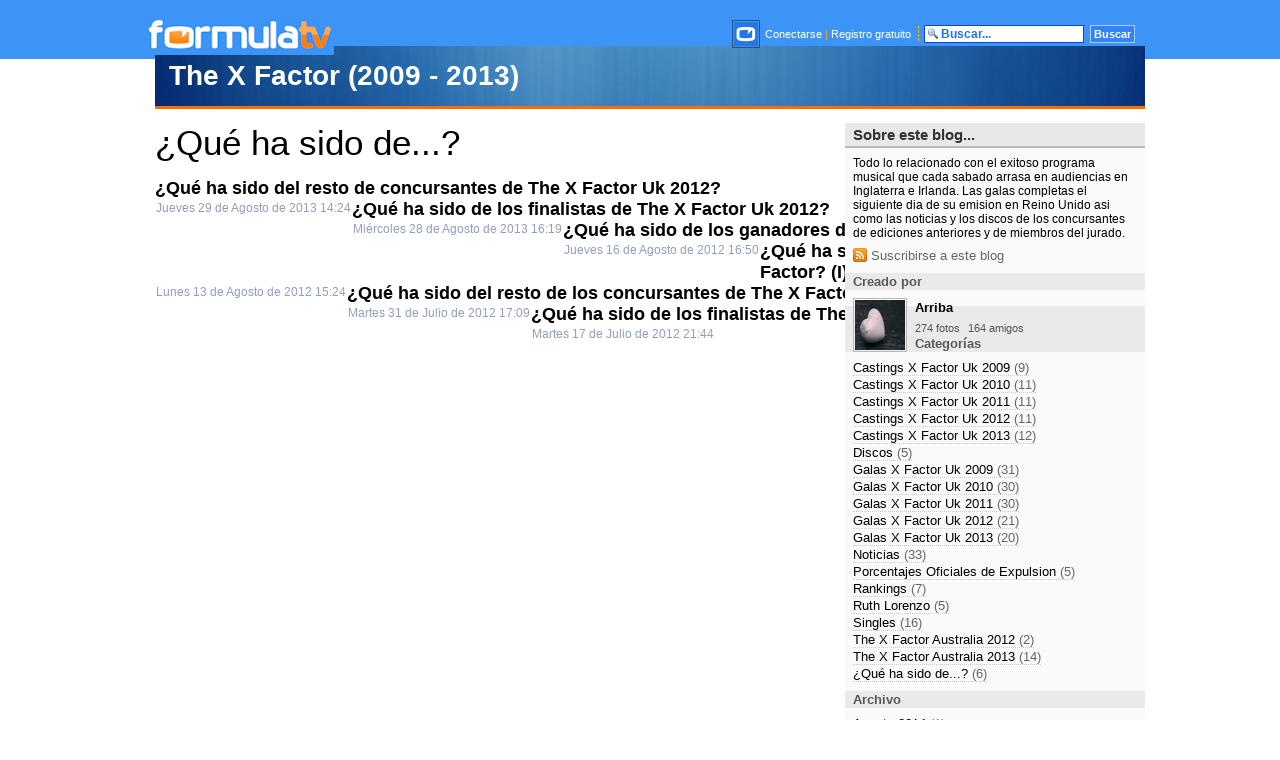

--- FILE ---
content_type: text/html; charset=UTF-8
request_url: https://blogs.formulatv.com/xfactor/cat/que-ha-sido-de/
body_size: 3705
content:
<!DOCTYPE html>
<html lang="es">
<head>
<title>Artículos sobre ¿Qué ha sido de...? - The X Factor (2009 - 2013)</title>
<meta charset="utf-8">
<meta name="viewport" content="width=device-width, initial-scale=1.0, maximum-scale=1.0, user-scalable=no" />
<meta name="keywords" content="formulatv, televisión, tv, audiencias, programación tv, noticias, zapping, artículos, rtve, telecinco, antena 3, gran hermano" />
<meta name="description" content="Encuentra los mejores posts sobre ¿Qué ha sido de...? y entérate de todo con lo que te cuenta nuestro blog The X Factor (2009 - 2013)" />
<meta property="fb:" content="fb_id" />
<meta property="og:site_name" content="FormulaTV"/>
<meta name="theme-color" content="#ffffff">
<link href="https://blogs.formulatv.com/xfactor/cat/que-ha-sido-de/" rel="canonical">
<link rel="alternate" type="application/rss+xml" title="RSS" href="https://www.formulatv.com/rss/xfactor.xml" />
<link rel="shortcut icon" href="https://www.formulatv.com/favicon.ico" type="image/x-icon">
<link rel="icon" href="https://www.formulatv.com/favicon.ico" type="image/x-icon">
<link rel="apple-touch-icon" sizes="180x180" href="https://www.formulatv.com/apple-touch-icon.png">
<link rel="icon" type="image/png" href="https://www.formulatv.com/favicon-32x32.png" sizes="32x32">
<link rel="icon" type="image/png" href="https://www.formulatv.com/favicon-16x16.png" sizes="16x16">
<link rel="mask-icon" href="https://www.formulatv.com/safari-pinned-tab.svg" color="#3c94f7">

<!-- Google Tag Manager -->
<script>(function(w,d,s,l,i){w[l]=w[l]||[];w[l].push({'gtm.start':
new Date().getTime(),event:'gtm.js'});var f=d.getElementsByTagName(s)[0],
j=d.createElement(s),dl=l!='dataLayer'?'&l='+l:'';j.async=true;j.src=
'https://www.googletagmanager.com/gtm.js?id='+i+dl;f.parentNode.insertBefore(j,f);
})(window,document,'script','dataLayer','GTM-WK59TZ5G');</script>
<!-- End Google Tag Manager -->

<link href="https://blogs.formulatv.com/css/comun.css" rel="stylesheet" />
		<link rel="stylesheet" href="https://blogs.formulatv.com/css/default.css?v=1.0" type="text/css" />
	<link href="https://blogs.formulatv.com/css/override.css" rel="stylesheet" />
	    <script defer id="videoo-library" data-id="92e2535c588621ca47ea9b9e98f44f0cc2254d53d8b04d9aa4e76ed0429ceb4c" src="https://static.videoo.tv/92e2535c588621ca47ea9b9e98f44f0cc2254d53d8b04d9aa4e76ed0429ceb4c.js"></script>


</head>
<body>

<!-- Google Tag Manager (noscript) -->
<noscript><iframe src="https://www.googletagmanager.com/ns.html?id=GTM-WK59TZ5G"
height="0" width="0" style="display:none;visibility:hidden"></iframe></noscript>
<!-- End Google Tag Manager (noscript) -->

<div id="top">
<div id="topc">
<div id="topi"><a href="https://www.formulatv.com"><img src="https://blogs.formulatv.com/images/formulatv.gif" alt="Ir a FORMULATV" /></a></div>
<div id="topd">

<div id="topdc">
		
					<a href="https://www.formulatv.com/usuarios/conectar/" title="Conectar"><img src="https://www.formulatv.com/images/logo_bla24.jpg" style="padding:1px; border:1px solid #24518c; margin:0 2px -10px 0;" alt="conectar" /></a>
<a href="https://www.formulatv.com/usuarios/conectar/">Conectarse</a>
<span style="color:#ff9b38;">|</span>
<a href="https://www.formulatv.com/usuarios/registrar/">Registro gratuito</a>
				
<img class="top-separador" src="https://www.formulatv.com/images/separador.gif" alt="top" /></div>
<form method="post" action="https://www.formulatv.com/buscar/" onSubmit="return checkForm(this);">
	<script language='JavaScript'>
		function checkString(s) {
			if (s == "") {
					return 1;
				}
			if(s.length < 3) {
			return 2;
			}
				return 0;
			}	

		function checkForm(f) {
				elemdict = new Object();
			for(var i = 0; i < f.elements.length; i++) {
				elemdict[f.elements[i].name] = f.elements[i].value;
				}
				ret = checkString(elemdict["campo"]);
				if (ret == 1) {
					alert ("Por favor introduzca una búsqueda");
				return false;
					}
			if (ret == 2) {
					alert ("El texto a buscar debe ser de más de 2 caracteres");
				return false;
					}
				return true;
		}
			</script>

	<input class="top-barra-sup-inp" type="text" name="campo" style="width:140px; margin:0 3px 0 0;" value="Buscar..." onFocus="this.value=''" />
	<input class="top-barra-sup-sub" type="submit" style="width:45px;" value="Buscar" />
</form>
</div>

</div>
</div>

<div id="pagina">
	<div class="scskin">
        	   		<div class="pub-top apwrap">
			<div id='top' class='apcnt'></div>
			<div id='x01'></div>
		</div>

    <div id="contenido" class="contenido_blogsformulatv_amg">

<div id="cabecera"><div id="cabecerac">
	<p><a href="https://blogs.formulatv.com/xfactor/"><span>The X Factor (2009 - 2013)</span></a></p>
</div></div>



<div id="contenidoc"><div id="contenidocc">

<div id="centro">

<div id="mes">
<h1>¿Qué ha sido de...?</h1>
		<div class="item">
		<h2><a href="https://blogs.formulatv.com/xfactor/que-ha-sido-del-resto-de-concursantes-de-the-x-factor-uk-2012/">¿Qué ha sido del resto de concursantes de The X Factor Uk 2012?</a></h2>
		<div class="fecha">Jueves 29 de Agosto de 2013 14:24</div>
	</div>
	
		<div class="item">
		<h2><a href="https://blogs.formulatv.com/xfactor/que-ha-sido-de-los-finalistas-de-the-x-factor-uk-2012/">¿Qué ha sido de los finalistas de The X Factor Uk 2012?</a></h2>
		<div class="fecha">Mi&eacute;rcoles 28 de Agosto de 2013 16:19</div>
	</div>
	
		<div class="item">
		<h2><a href="https://blogs.formulatv.com/xfactor/que-ha-sido-de-los-ganadores-de-the-x-factor-ii/">¿Qué ha sido de los ganadores de The X Factor? (II)</a></h2>
		<div class="fecha">Jueves 16 de Agosto de 2012 16:50</div>
	</div>
	
		<div class="item">
		<h2><a href="https://blogs.formulatv.com/xfactor/que-ha-sido-de-los-ganadores-de-the-x-factor-i/">¿Qué ha sido de los ganadores de The X Factor? (I)</a></h2>
		<div class="fecha">Lunes 13 de Agosto de 2012 15:24</div>
	</div>
	
		<div class="item">
		<h2><a href="https://blogs.formulatv.com/xfactor/que-ha-sido-del-resto-de-los-concursantes-de-the-x-factor-2011/">¿Qué ha sido del resto de los concursantes de The X Factor 2011?</a></h2>
		<div class="fecha">Martes 31 de Julio de 2012 17:09</div>
	</div>
	
		<div class="item">
		<h2><a href="https://blogs.formulatv.com/xfactor/que-ha-sido-de-los-finalistas-de-the-x-factor-2011/">¿Qué ha sido de los finalistas de The X Factor 2011?</a></h2>
		<div class="fecha">Martes 17 de Julio de 2012 21:44</div>
	</div>
	
	</div>

</div>

<div id="lateral">

<h3>Sobre este blog...</h3>
<div class="descripcion">
Todo lo relacionado con el exitoso programa musical que cada sabado arrasa en audiencias en Inglaterra e Irlanda. Las galas completas el siguiente dia de su emision en Reino Unido asi como las noticias y los discos de los concursantes de ediciones anteriores y de miembros del jurado.

<div class="rssico"><a href="https://www.formulatv.com/rss/xfactor.xml"><img src="https://www.formulatv.com/images/feedb.gif" alt="suscribirse a este blog" /> Suscribirse a este blog</a></div>
</div>
<h5>Creado por</h5>
<div id="cuadrousr">

	<div class="cuadroimg"><a href="https://www.formulatv.com/usuarios/53437/" title="Arriba"><img src="https://www.formulatv.com/images/usuarios/avatar/53000/i53437_th2.jpg" alt="Arriba" class="avatar Arriba" /></a></div>
	<div class="cuadrousrc">
	<h6><a href="https://www.formulatv.com/usuarios/53437/">Arriba</a></h6>
		<ul>
		<li><a href="https://www.formulatv.com/usuarios/53437/fotos/">274 fotos</a></li>		
		<li><a href="https://www.formulatv.com/usuarios/53437/amigos/">164 amigos</a></li>	</ul>
		</div>
	
</div>
<div class="pub-mid">
<div class='pub-box-text'><div class='pub-text apwrap apwf'>
<div id='right1' class='apcnt'></div>
</div></div>
</div>

<h5>Categorías</h5>
<div class="larchivo">
<ul>
		<li><a href="https://blogs.formulatv.com/xfactor/cat/castings-x-factor-uk-2009/">Castings X Factor Uk 2009 <span>(9)</span></a></li>
		<li><a href="https://blogs.formulatv.com/xfactor/cat/castings-x-factor-uk-2010/">Castings X Factor Uk 2010 <span>(11)</span></a></li>
		<li><a href="https://blogs.formulatv.com/xfactor/cat/castings-x-factor-uk-2011/">Castings X Factor Uk 2011 <span>(11)</span></a></li>
		<li><a href="https://blogs.formulatv.com/xfactor/cat/castings-x-factor-uk-2012/">Castings X Factor Uk 2012 <span>(11)</span></a></li>
		<li><a href="https://blogs.formulatv.com/xfactor/cat/castings-x-factor-uk-2013/">Castings X Factor Uk 2013 <span>(12)</span></a></li>
		<li><a href="https://blogs.formulatv.com/xfactor/cat/discos/">Discos <span>(5)</span></a></li>
		<li><a href="https://blogs.formulatv.com/xfactor/cat/galas-x-factor-uk-2009/">Galas X Factor Uk 2009 <span>(31)</span></a></li>
		<li><a href="https://blogs.formulatv.com/xfactor/cat/galas-x-factor-uk-2010/">Galas X Factor Uk 2010 <span>(30)</span></a></li>
		<li><a href="https://blogs.formulatv.com/xfactor/cat/galas-x-factor-uk-2011/">Galas X Factor Uk 2011 <span>(30)</span></a></li>
		<li><a href="https://blogs.formulatv.com/xfactor/cat/galas-x-factor-uk-2012/">Galas X Factor Uk 2012 <span>(21)</span></a></li>
		<li><a href="https://blogs.formulatv.com/xfactor/cat/galas-x-factor-uk-2013/">Galas X Factor Uk 2013 <span>(20)</span></a></li>
		<li><a href="https://blogs.formulatv.com/xfactor/cat/noticias/">Noticias <span>(33)</span></a></li>
		<li><a href="https://blogs.formulatv.com/xfactor/cat/porcentajes-oficiales-de-expulsion/">Porcentajes Oficiales de Expulsion <span>(5)</span></a></li>
		<li><a href="https://blogs.formulatv.com/xfactor/cat/rankings/">Rankings <span>(7)</span></a></li>
		<li><a href="https://blogs.formulatv.com/xfactor/cat/ruth-lorenzo/">Ruth Lorenzo <span>(5)</span></a></li>
		<li><a href="https://blogs.formulatv.com/xfactor/cat/singles/">Singles <span>(16)</span></a></li>
		<li><a href="https://blogs.formulatv.com/xfactor/cat/the-x-factor-australia-2012/">The X Factor Australia 2012 <span>(2)</span></a></li>
		<li><a href="https://blogs.formulatv.com/xfactor/cat/the-x-factor-australia-2013/">The X Factor Australia 2013 <span>(14)</span></a></li>
		<li><a href="https://blogs.formulatv.com/xfactor/cat/que-ha-sido-de/">¿Qué ha sido de...? <span>(6)</span></a></li>
	</ul>
</div>


<h5>Archivo</h5>

<div class="larchivo">
<ul>
		<li><a href="https://blogs.formulatv.com/xfactor/mes/2014-08/">Agosto 2014 <span>(1)</span></a></li>
		<li><a href="https://blogs.formulatv.com/xfactor/mes/2013-12/">Diciembre 2013 <span>(6)</span></a></li>
		<li><a href="https://blogs.formulatv.com/xfactor/mes/2013-11/">Noviembre 2013 <span>(9)</span></a></li>
		<li><a href="https://blogs.formulatv.com/xfactor/mes/2013-10/">Octubre 2013 <span>(8)</span></a></li>
		<li><a href="https://blogs.formulatv.com/xfactor/mes/2013-09/">Septiembre 2013 <span>(9)</span></a></li>
		<li><a href="https://blogs.formulatv.com/xfactor/mes/2013-08/">Agosto 2013 <span>(19)</span></a></li>
		<li><a href="https://blogs.formulatv.com/xfactor/mes/2013-07/">Julio 2013 <span>(6)</span></a></li>
		<li><a href="https://blogs.formulatv.com/xfactor/mes/2012-12/">Diciembre 2012 <span>(5)</span></a></li>
		<li><a href="https://blogs.formulatv.com/xfactor/mes/2012-11/">Noviembre 2012 <span>(10)</span></a></li>
		<li><a href="https://blogs.formulatv.com/xfactor/mes/2012-10/">Octubre 2012 <span>(9)</span></a></li>
		<li><a href="https://blogs.formulatv.com/xfactor/mes/2012-09/">Septiembre 2012 <span>(9)</span></a></li>
		<li><a href="https://blogs.formulatv.com/xfactor/mes/2012-08/">Agosto 2012 <span>(6)</span></a></li>
		<li><a href="https://blogs.formulatv.com/xfactor/mes/2012-07/">Julio 2012 <span>(2)</span></a></li>
		<li><a href="https://blogs.formulatv.com/xfactor/mes/2011-12/">Diciembre 2011 <span>(7)</span></a></li>
		<li><a href="https://blogs.formulatv.com/xfactor/mes/2011-11/">Noviembre 2011 <span>(12)</span></a></li>
		<li><a href="https://blogs.formulatv.com/xfactor/mes/2011-10/">Octubre 2011 <span>(15)</span></a></li>
		<li><a href="https://blogs.formulatv.com/xfactor/mes/2011-09/">Septiembre 2011 <span>(8)</span></a></li>
		<li><a href="https://blogs.formulatv.com/xfactor/mes/2011-08/">Agosto 2011 <span>(5)</span></a></li>
		<li><a href="https://blogs.formulatv.com/xfactor/mes/2011-07/">Julio 2011 <span>(5)</span></a></li>
		<li><a href="https://blogs.formulatv.com/xfactor/mes/2011-05/">Mayo 2011 <span>(2)</span></a></li>
		<li><a href="https://blogs.formulatv.com/xfactor/mes/2011-03/">Marzo 2011 <span>(1)</span></a></li>
		<li><a href="https://blogs.formulatv.com/xfactor/mes/2011-02/">Febrero 2011 <span>(1)</span></a></li>
		<li><a href="https://blogs.formulatv.com/xfactor/mes/2011-01/">Enero 2011 <span>(4)</span></a></li>
		<li><a href="https://blogs.formulatv.com/xfactor/mes/2010-12/">Diciembre 2010 <span>(11)</span></a></li>
		<li><a href="https://blogs.formulatv.com/xfactor/mes/2010-11/">Noviembre 2010 <span>(15)</span></a></li>
		<li><a href="https://blogs.formulatv.com/xfactor/mes/2010-10/">Octubre 2010 <span>(21)</span></a></li>
		<li><a href="https://blogs.formulatv.com/xfactor/mes/2010-09/">Septiembre 2010 <span>(12)</span></a></li>
		<li><a href="https://blogs.formulatv.com/xfactor/mes/2010-08/">Agosto 2010 <span>(11)</span></a></li>
		<li><a href="https://blogs.formulatv.com/xfactor/mes/2010-07/">Julio 2010 <span>(4)</span></a></li>
		<li><a href="https://blogs.formulatv.com/xfactor/mes/2009-12/">Diciembre 2009 <span>(10)</span></a></li>
		<li><a href="https://blogs.formulatv.com/xfactor/mes/2009-11/">Noviembre 2009 <span>(15)</span></a></li>
		<li><a href="https://blogs.formulatv.com/xfactor/mes/2009-10/">Octubre 2009 <span>(14)</span></a></li>
		<li><a href="https://blogs.formulatv.com/xfactor/mes/2009-09/">Septiembre 2009 <span>(7)</span></a></li>
	</ul>
</div>

</div>



</div></div>

</div>
	</div>
</div>

<div id="bajo">
<div id="bajoc">
<div class="prin"><a href="https://www.noxvo.com" target="_blank"><img src="https://www.formulatv.com/images/noxvologoa.gif" alt="logo noxvo" /></a>&nbsp;<span>&nbsp;Comunidad de <a href="https://blogs.formulatv.com">blogs de televisión</a> FormulaTV <b> | </b> <a href="https://www.formulatv.com/info/legal/">Aviso Legal</a><b> | </b> <a href="https://www.formulatv.com/info/gdpr/">Política de privacidad</a><b> | </b> <a class="change-consent" onclick="window.location.href='?cmpscreen'">Gestionar cookies y privacidad</a> <b> | </b> <a href="https://www.formulatv.com/info/publicidad/" target="_blank">Publicidad</a></span></div>
<div class="blodes">
	Blogs destacados: 
	<a href="https://blogs.formulatv.com/dalealstop/">Dale al stop</a> <b> | </b>  
	<a href="https://blogs.formulatv.com/teuvemix/">Teuvemix</a> <b> | </b>  
	<a href="https://blogs.formulatv.com/tvnews/">TV News</a> <b> | </b>  
	<a href="https://blogs.formulatv.com/xfactor/">The X Factor</a> <b> | </b>
	<a href="https://blogs.formulatv.com/laotravision/">La otra visión</a> <b> | </b>  
	<a href="https://blogs.formulatv.com/thescreener/">The Screener</a>  
</div>
</div>
</div>
<!-- jQuery -->
<script src="https://blogs.formulatv.com/js/jquery.min.js?v=5.0.0"></script>
<script src="https://blogs.formulatv.com/js/jquery.lazyload.min.js?v=5.0.0"></script>
<script src="https://blogs.formulatv.com/js/lib.ajax.js?v=5.0.0"></script>

<script type="text/javascript">
<!--
$(function() {
    $("img.lazy").lazyload({
    	effect : "fadeIn",
        failure_limit : 9999,
    });
    $("a.lazy").lazyload({
    	effect : "fadeIn",
        failure_limit : 9999,
    });
    $("div.lazy").lazyload({
        effect : "fadeIn",
        failure_limit : 9999,
    });
});
//-->
</script>
<script defer src="https://static.cloudflareinsights.com/beacon.min.js/vcd15cbe7772f49c399c6a5babf22c1241717689176015" integrity="sha512-ZpsOmlRQV6y907TI0dKBHq9Md29nnaEIPlkf84rnaERnq6zvWvPUqr2ft8M1aS28oN72PdrCzSjY4U6VaAw1EQ==" data-cf-beacon='{"version":"2024.11.0","token":"2ccb46861d4645e69785b114b71dc4ad","r":1,"server_timing":{"name":{"cfCacheStatus":true,"cfEdge":true,"cfExtPri":true,"cfL4":true,"cfOrigin":true,"cfSpeedBrain":true},"location_startswith":null}}' crossorigin="anonymous"></script>
</body>
</html>